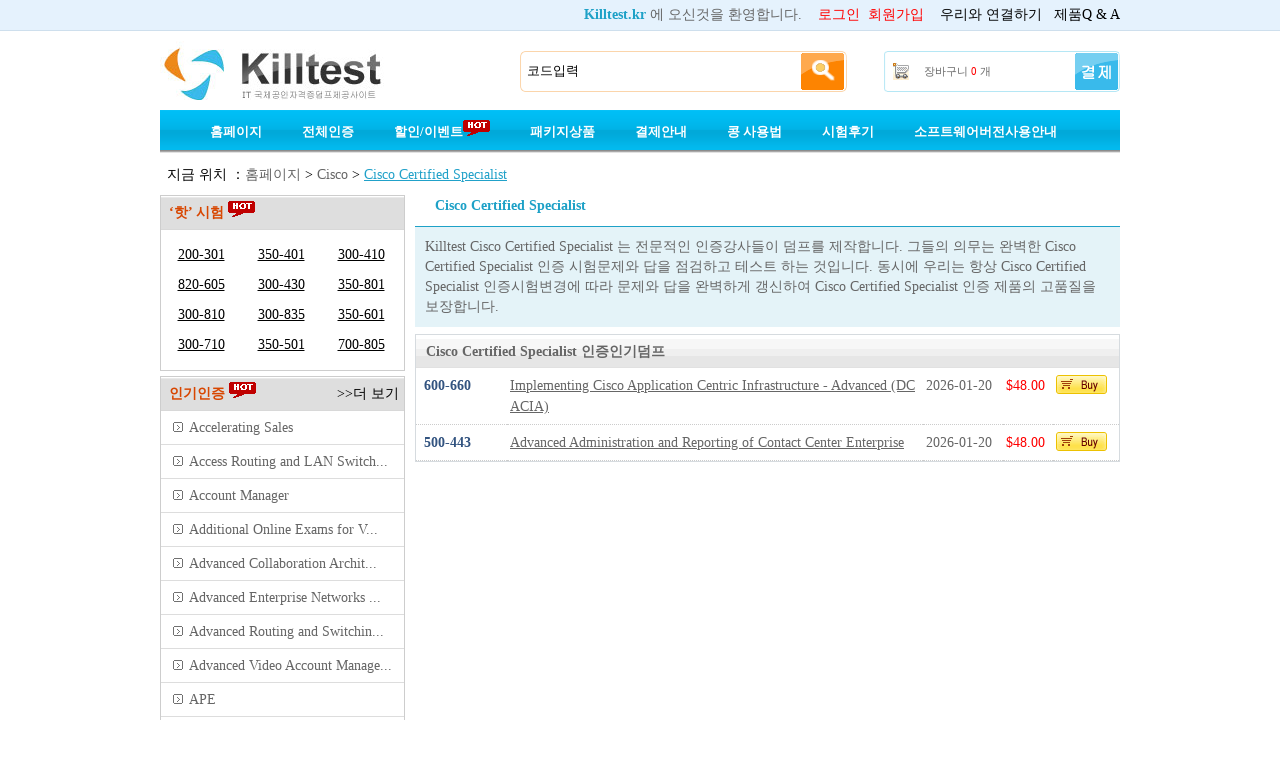

--- FILE ---
content_type: text/html; charset=utf-8
request_url: https://www.killtest.kr/Cisco-Certified-Specialist/
body_size: 7788
content:
<!DOCTYPE html PUBLIC "-//W3C//DTD XHTML 1.0 Transitional//EN" "http://www.w3.org/TR/xhtml1/DTD/xhtml1-transitional.dtd">

<html xmlns="http://www.w3.org/1999/xhtml" >
<head>
<!-- Google Tag Manager -->
<script>(function(w,d,s,l,i){w[l]=w[l]||[];w[l].push({'gtm.start':
new Date().getTime(),event:'gtm.js'});var f=d.getElementsByTagName(s)[0],
j=d.createElement(s),dl=l!='dataLayer'?'&l='+l:'';j.async=true;j.src=
'https://www.googletagmanager.com/gtm.js?id='+i+dl;f.parentNode.insertBefore(j,f);
})(window,document,'script','dataLayer','GTM-MM4C4DJ');</script>
<!-- End Google Tag Manager -->

    <meta http-equiv="Content-Type" content="text/html;charset=utf-8" />
<meta name="google-site-verification" content="DchQ39i086s0Ifh2Cw_Ha3U9u--rE1JBDyp4Ym1YpBk" />
    <title>Cisco Cisco Certified Specialist 인증:Cisco Certified Specialist – Cisco Certified Specialist 시험덤프와 Cisco Certified Specialist 인증 시험문제</title>
    <meta http-equiv="X-UA-Compatible" content="IE=Edge,chrome=1" />
    <meta name="description" content="동남아 지역에서 제일 전문적인 Cisco Cisco Certified Specialist 인증 덤프를 제공하는 회사입니다.killtest는 최신의 Cisco Cisco Certified Specialist 인증시험문제를 제공하는데 시험문제에서 모든 문제와 정답을 맞출수 있습니다.님의 Cisco Cisco Certified Specialist 인증통과의 지름길이 되여드립니다." />
    <meta name="naver-site-verification" content="bef852741230bf29e09379ae103e84208a9df9f6"/>
    <link rel="icon" type="image/x-icon" href="/t/k-kr/images/favicon.ico" />
    <link type="text/css" rel="Stylesheet" href="/t/k-kr/css/main.css" />
    <link type="text/css" rel="Stylesheet" href="/t/k-kr/css/style-star.css" />
    <link type="text/css" rel="Stylesheet" href="/t/K-KR/css/corp.css" />
    <link rel="canonical" href="https://www.killtest.kr/Cisco-Certified-Specialist/" />
 <link rel="alternate" media="only screen and (max-width: 640px)" href="https://m.killtest.kr/Cisco-Certified-Specialist/">
    <script type="text/javascript" src="/static/js/jquery.js"></script>
    <script type="text/javascript" src="/static/js/tooltip.js"></script>
    <script type="text/javascript" src="/t/k-kr/js/dialog.js"></script>
    <script type="text/javascript" src="/t/k-kr/js/global.js"></script>
    <script type="text/javascript" src="/t/k-kr/js/clipboard.min.js"></script>
    <script type="text/javascript">        var tip = new getToolTipWindow('tooltipdiv', 'keyword', 'searchbtn', '', false);</script>
<!-- Global site tag (gtag.js) - Google Analytics -->
<script async src="https://www.googletagmanager.com/gtag/js?id=UA-137374852-1"></script>
<script>
  window.dataLayer = window.dataLayer || [];
  function gtag(){dataLayer.push(arguments);}
  gtag('js', new Date());

  gtag('config', 'UA-137374852-1');
</script>
    <!--// tracker  -->
    <script type="text/javascript">
        var _gaq = _gaq || [];
        _gaq.push(['_setAccount', 'UA-22823149-1']);
        _gaq.push(['_trackPageview']); (function() {
            var ga = document.createElement('script');
            ga.type = 'text/javascript';
            ga.async = true;
            ga.src = ('https:' == document.location.protocol ? 'https://ssl' : 'http://www') + '.google-analytics.com/ga.js';
            var s = document.getElementsByTagName('script')[0];
            s.parentNode.insertBefore(ga, s);
        })();



lastScrollY = 0;
        function heartBeat() {
            var diffY;
            if (document.documentElement && document.documentElement.scrollTop)
                diffY = document.documentElement.scrollTop;
            else if (document.body)
                diffY = document.body.scrollTop;
            else
            { /*Netscape stuff*/ }
            //(diffY);
            percent = .1 * (diffY - lastScrollY);
            if (percent > 0) percent = Math.ceil(percent);
            else
                percent = Math.floor(percent);
            document.getElementById("lovexin12").style.top = parseInt(document.getElementById("lovexin12").style.top) + percent + "px";

            lastScrollY = lastScrollY + percent;
            //(lastScrollY);
        }
        suspendcode12 = "<DIV id=\"lovexin12\" style='right:2px;POSITION:absolute;TOP:129px; width:140px;'><div  style='color:#666666;background-color:#eeeeee;  font-size:12px; padding:5px 0px; text-align:center;'>LINE을 통한 덤프 상담</div><div style=' margin-top:8px; text-align:center;'> <a href=\"\" target=\"_blank\"><img alt='' src='/t/k-kr/images/k-kr-line.jpg'></a></div><div style='clear:both;'></div><div style='clear:both;'></div></div>"

        //document.write(suspendcode12);

        window.setInterval("heartBeat()", 1);
    </script>
<script type="text/javascript">
		(function(){
		var t,i,e,n=window,o=document,a=arguments,s="script",r=["config","track","identify","visit","push","call"],c=function(){var t,i=this;for(i._e=[],t=0;r.length>t;t++)(function(t){i[t]=function(){return i._e.push([t].concat(Array.prototype.slice.call(arguments,0))),i}})(r[t])};for(n._w=n._w||{},t=0;a.length>t;t++)n._w[a[t]]=n[a[t]]=n[a[t]]||new c;i=o.createElement(s),i.async=1,i.src="//static.woopra.com/js/w.js",e=o.getElementsByTagName(s)[0],e.parentNode.insertBefore(i,e)
		})("woopra");
		woopra.config({ "domain": "www.killtest.kr", "outgoing_tracking": true });
        
		woopra.track();
	</script>

</head>
<body>
<!-- Google Tag Manager (noscript) -->
<noscript><iframe src="https://www.googletagmanager.com/ns.html?id=GTM-MM4C4DJ"
height="0" width="0" style="display:none;visibility:hidden"></iframe></noscript>
<!-- End Google Tag Manager (noscript) -->
<div id="header">
    <!--// top start -->
    <div class="top">
        <ul>
            <li class="fr">
                <span id="HeaderUserMsg"><b class="pc5">Killtest.kr</b> 에 오신것을 환영합니다. &nbsp;&nbsp;&nbsp;<a href="/Login.aspx" onclick="_gaq.push(['_trackPageview', '/vtp/secondcategory/header/'+this.href]);" class="l_red lines" rel="nofollow">로그인</a>&nbsp;&nbsp;<a href="/Register.aspx" onclick="_gaq.push(['_trackPageview', '/vtp/secondcategory/header/'+this.href]);" class="l_red lines" rel="nofollow">회원가입</a></span>
                &nbsp;&nbsp;&nbsp;<a href="/contact.asp" class="l_black lines" rel="nofollow" onclick="_gaq.push(['_trackPageview', '/vtp/secondcategory/navigation/'+this.href]);">우리와 연결하기</a>&nbsp;&nbsp;&nbsp;<a href="/faq.asp" rel="nofollow" class="l_black lines" onclick="_gaq.push(['_trackPageview', '/vtp/secondcategory/navigation/'+this.href]);">제품Q & A</a>
            </li>
        </ul><div class="c"></div>
    </div><!--// top end  -->
    <div class="top_box">
        <div class="fl"><a href="/" class="logo" title="Killtest">Killtest</a></div>
        <div class="search">
            <input type="text" id="keyword" class="key" value="코드입력" default="코드입력" onblur="tip.closeToolTipWindow();OutInputStyle(this);" onkeyup="tip.getContentData();" onfocus="InitInputSytle(this);" />
            <input type="button" name="button" id="searchbtn" class="searchbtn" value=" " onclick="tip.SearchClick('Search.asp');" />
        </div>
        <div class="cartTip"><a href="/CheckOut.aspx" class="ck" rel="nofollow" onclick="_gaq.push(['_trackPageview', '/vtp/secondcategory/navigation/'+this.href]);"> </a><a href="/Cart.aspx" rel="nofollow" onclick="_gaq.push(['_trackPageview', '/vtp/secondcategory/navigation/'+this.href]);">장바구니 <span id="ShoppingCartTipCount" class="red">0</span> 개</a></div>
    </div><div class="c"></div>
       <!--// nav start -->
    <div class="menu">
        <ul id="navi">
 
        <li><a href="/" rel="nofollow">홈페이지</a></li>
            <!--<li><a href="/N/worldCup.htm">월드컵  퀴즈를 풀기<img alt="hot" src="/t/k-kr/images/hot.gif"/></a></li>-->
            <li><a href="/Certifications.asp" rel="nofollow">전체인증</a></li>
            <li><a href="/promotion.asp" rel="nofollow">할인/이벤트<img alt="hot" src="/t/k-kr/images/hot.gif"/></a></li>
            <li><a href="/suitelist.asp" rel="nofollow">패키지상품</a></li>
            <li><a href="/howtopay.asp" rel="nofollow">결제안내</a></li>
            <li><a href="https://www.killtest.kr/page-new.html" rel="nofollow">콩 사용법</a></li>            
            <li><a href="/feedback.asp" rel="nofollow">시험후기</a></li>
            
            <li><a href="/software.asp" rel="nofollow">소프트웨어버전사용안내</a></li>

        </ul>
    </div><div class="c"></div><!--// nav end -->
<div style=" width:960px; margin:0 auto;margin-top:5px;">
 
</div>
</div>
<div id="main">
    <!--// ad -->
    <a href="/promotion.asp" rel="nofollow"><img src="https://www.killtest.kr/T/K-KR/images/uploads/20251231172556_8351.jpg" alt="" border="0" /></a>
<div class="d_loca">지금 위치 ：<a href="/"  rel="nofollow" onclick="_gaq.push(['_trackPageview', '/vtp/secondcategory/path/'+this.href]);">홈페이지</a> > <a href="/Cisco/" onclick="_gaq.push(['_trackPageview', '/vtp/secondcategory/path/'+this.href]);">Cisco</a> > <a href="/Cisco-Certified-Specialist/" class="l_yellow" onclick="_gaq.push(['_trackPageview', '/vtp/secondcategory/path/'+this.href]);">Cisco Certified Specialist</a></div>
<div class="fl w245 mt5"><!--// main left -->
    <dl class="examMenu">
        <dt class="fs14">‘핫’ 시험&nbsp;<img src="/t/k-kr/images/hot.gif"/></dt>
        
        <dd>
            <a href="/CCNA/200-301.asp" title="Implementing and Administering Cisco Solutions"
                onclick="_gaq.push(['_trackPageview', '/vtp/firstcategory/popularitem/'+this.href]);">
                200-301</a></dd>
        
        <dd>
            <a href="/CCNP-Enterprise/350-401.asp" title="Implementing and Operating Cisco Enterprise Network Core Technologies (ENCOR)"
                onclick="_gaq.push(['_trackPageview', '/vtp/firstcategory/popularitem/'+this.href]);">
                350-401</a></dd>
        
        <dd>
            <a href="/CCNP-Enterprise/300-410.asp" title="Implementing Cisco Enterprise Advanced Routing and Services (ENARSI)"
                onclick="_gaq.push(['_trackPageview', '/vtp/firstcategory/popularitem/'+this.href]);">
                300-410</a></dd>
        
        <dd>
            <a href="/Cisco-Specialist/820-605.asp" title="Cisco Customer Success Manager"
                onclick="_gaq.push(['_trackPageview', '/vtp/firstcategory/popularitem/'+this.href]);">
                820-605</a></dd>
        
        <dd>
            <a href="/CCNP-Enterprise/300-430.asp" title="Implementing Cisco Enterprise Wireless Networks (ENWLSI)"
                onclick="_gaq.push(['_trackPageview', '/vtp/firstcategory/popularitem/'+this.href]);">
                300-430</a></dd>
        
        <dd>
            <a href="/CCNP-Collaboration/350-801.asp" title="Implementing and Operating Cisco Collaboration Core Technologies (CLCOR)"
                onclick="_gaq.push(['_trackPageview', '/vtp/firstcategory/popularitem/'+this.href]);">
                350-801</a></dd>
        
        <dd>
            <a href="/CCNP-Collaboration/300-810.asp" title="Implementing Cisco Collaboration Applications (CLICA)"
                onclick="_gaq.push(['_trackPageview', '/vtp/firstcategory/popularitem/'+this.href]);">
                300-810</a></dd>
        
        <dd>
            <a href="/CCNP-Collaboration/300-835.asp" title="Automating and Programming Cisco Collaboration Solutions (CLAUTO)"
                onclick="_gaq.push(['_trackPageview', '/vtp/firstcategory/popularitem/'+this.href]);">
                300-835</a></dd>
        
        <dd>
            <a href="/CCNP-Data-Center/350-601.asp" title="Implementing and Operating Cisco Data Center Core Technologies (DCCOR)"
                onclick="_gaq.push(['_trackPageview', '/vtp/firstcategory/popularitem/'+this.href]);">
                350-601</a></dd>
        
        <dd>
            <a href="/CCNPSecurity/300-710.asp" title="Securing Networks with Cisco Firepower (SNCF)"
                onclick="_gaq.push(['_trackPageview', '/vtp/firstcategory/popularitem/'+this.href]);">
                300-710</a></dd>
        
        <dd>
            <a href="/CCNP-Service-Provider/350-501.asp" title="Implementing and Operating Cisco Service Provider Network Core Technologies"
                onclick="_gaq.push(['_trackPageview', '/vtp/firstcategory/popularitem/'+this.href]);">
                350-501</a></dd>
        
        <dd>
            <a href="/Cisco-Renewals-Manager/700-805.asp" title="Cisco Renewals Manager"
                onclick="_gaq.push(['_trackPageview', '/vtp/firstcategory/popularitem/'+this.href]);">
                700-805</a></dd>
        
        
        
        
        
        
        
        
    </dl>
    <dl class="corpMenu mt5">
        <dt><a href="/Cisco/" rel="nofollow">>>더 보기</a>인기인증&nbsp;<img src="/t/k-kr/images/hot.gif"/></dt>
        
            <dd><a href="/Accelerating-Sales/" rel="nofollow" title="Accelerating Sales" onclick="_gaq.push(['_trackPageview', '/vtp/secondcategory/moreproduct/'+this.href]);">Accelerating Sales</a></dd>
        
            <dd><a href="/AccessRoutingandLANSwitching/" rel="nofollow" title="Access Routing and LAN Switching" onclick="_gaq.push(['_trackPageview', '/vtp/secondcategory/moreproduct/'+this.href]);">Access Routing and LAN Switch...</a></dd>
        
            <dd><a href="/Account-Manager/" rel="nofollow" title="Account Manager" onclick="_gaq.push(['_trackPageview', '/vtp/secondcategory/moreproduct/'+this.href]);">Account Manager</a></dd>
        
            <dd><a href="/Additional-Online-Exams-for-Validating-Knowledge/" rel="nofollow" title="Additional Online Exams for Validating Knowledge" onclick="_gaq.push(['_trackPageview', '/vtp/secondcategory/moreproduct/'+this.href]);">Additional Online Exams for V...</a></dd>
        
            <dd><a href="/Advanced-Collaboration-Architecture-Specialization/" rel="nofollow" title="Advanced Collaboration Architecture Specialization" onclick="_gaq.push(['_trackPageview', '/vtp/secondcategory/moreproduct/'+this.href]);">Advanced Collaboration Archit...</a></dd>
        
            <dd><a href="/Advanced-Enterprise-Networks-Architecture-Specialization/" rel="nofollow" title="Advanced Enterprise Networks Architecture Specialization" onclick="_gaq.push(['_trackPageview', '/vtp/secondcategory/moreproduct/'+this.href]);">Advanced Enterprise Networks ...</a></dd>
        
            <dd><a href="/Advanced-Routing-and-Switching/" rel="nofollow" title="Advanced Routing and Switching" onclick="_gaq.push(['_trackPageview', '/vtp/secondcategory/moreproduct/'+this.href]);">Advanced Routing and Switchin...</a></dd>
        
            <dd><a href="/Advanced-Video-Account-Manager/" rel="nofollow" title="Advanced Video Account Manager" onclick="_gaq.push(['_trackPageview', '/vtp/secondcategory/moreproduct/'+this.href]);">Advanced Video Account Manage...</a></dd>
        
            <dd><a href="/APE/" rel="nofollow" title="APE" onclick="_gaq.push(['_trackPageview', '/vtp/secondcategory/moreproduct/'+this.href]);">APE</a></dd>
        
            <dd><a href="/AppDynamics-Certified-Associate/" rel="nofollow" title="AppDynamics Certified Associate" onclick="_gaq.push(['_trackPageview', '/vtp/secondcategory/moreproduct/'+this.href]);">AppDynamics Certified Associa...</a></dd>
        
    </dl>
    
    <div class="c"></div>
</div>
<div class="fr mt5 w705"><!--// main right -->
    <div class="description">
        <h1 class="des_title">Cisco Certified Specialist</h1>
        <div class="des_content">
        
        <p>Killtest Cisco Certified Specialist 는 전문적인 인증강사들이 덤프를 제작합니다. 그들의 의무는 완벽한 Cisco Certified Specialist 인증 시험문제와  답을  점검하고 테스트 하는 것입니다.   동시에 우리는 항상 Cisco Certified Specialist 인증시험변경에 따라 문제와 답을 완벽하게 갱신하여 Cisco Certified Specialist 인증 제품의 고품질을 보장합니다.</p>
        
        <div class='c'></div>
        </div>
    </div>
    
    <div class="c_box mt7">
        <h2 class="subspot_h2">Cisco Certified Specialist 인증인기덤프</h2>
        <table class="subspot" cellspacing="0">
            
            <tr>
                <td class="td1"><a href="/Cisco/600-660.asp" title="Implementing Cisco Application Centric Infrastructure - Advanced (DCACIA)" onclick="_gaq.push(['_trackPageview', '/vtp/firstcategory/result/'+this.href]);" style="float:left;">600-660</a></td>
                <td class="td2"><a href="/Cisco/600-660.asp" title="Implementing Cisco Application Centric Infrastructure - Advanced (DCACIA)" onclick="_gaq.push(['_trackPageview', '/vtp/firstcategory/result/'+this.href]);" class="wrap">Implementing Cisco Application Centric Infrastructure - Advanced (DCACIA)</a></td>
                <td class="td3">

2026-01-20
                
</td>
                <td class="td4">$48.00</td>
                <td class="td5"><img alt="장바구니에 담기" src="/t/k-kr/images/buybtn.gif" onclick="AddtoCart(10260);_gaq.push(['_trackPageview', '/vtp/firstcategory/addcart/Cisco/600-660.asp']);"/></td>
            </tr>
                   
            <tr>
                <td class="td1"><a href="/Cisco/500-443.asp" title="Advanced Administration and Reporting of Contact Center Enterprise" onclick="_gaq.push(['_trackPageview', '/vtp/firstcategory/result/'+this.href]);" style="float:left;">500-443</a></td>
                <td class="td2"><a href="/Cisco/500-443.asp" title="Advanced Administration and Reporting of Contact Center Enterprise" onclick="_gaq.push(['_trackPageview', '/vtp/firstcategory/result/'+this.href]);" class="wrap">Advanced Administration and Reporting of Contact Center Enterprise</a></td>
                <td class="td3">

2026-01-20
                
</td>
                <td class="td4">$48.00</td>
                <td class="td5"><img alt="장바구니에 담기" src="/t/k-kr/images/buybtn.gif" onclick="AddtoCart(11566);_gaq.push(['_trackPageview', '/vtp/firstcategory/addcart/Cisco/500-443.asp']);"/></td>
            </tr>
                   
        </table>
    </div>
</div><div class="c"></div>
<script type="text/javascript">
    $('.examMenu dd').last().css("border", "none");
    $('.corpMenu dd').last().css("border", "none");
    $('.related_bgbt dl').last().css("border", "none");
    $('.subspot tr').last().find('td').css("border", "none");
</script>

<div class="c"></div>
</div><!--// main end  -->
<!--// footer start  -->
<div id="footer" class="footer">
    <div class="f_links">
        <dl style="width:170px;">
            <dd><a href="/about.asp" rel="nofollow">회사소개</a></dd>
            <dd><a href="/contact.asp" rel="nofollow">연결방식</a></dd>
            <dd><a href="/Register.aspx" rel="nofollow">회원가입</a></dd>
            <dd><a href="/Login.aspx" rel="nofollow">로그인</a></dd>
        </dl>
        <dl style="width:220px;">
            <dd><a href="/faq.asp" rel="nofollow">제품문제</a></dd>
            <dd><a href="/software.asp" rel="nofollow">테스트엔진</a></dd>
            <dd><a href="/refunding.asp" rel="nofollow">상품/발송/환불정보</a></dd>
            <dd><a href="/feedback.asp" rel="nofollow">시험후기</a></dd>
        </dl>
        <dl style="width:180px;">
            <dd><a href="/Certifications.asp" rel="nofollow">전체인증</a></dd>
            <dd><a href="/suitelist.asp" rel="nofollow">패키지상품</a></dd>
            <dd><a href="/howtopay.asp" rel="nofollow">구매방법</a></dd>
            <dd><a href="https://www.siheom.kr/"  >IT인증시험덤프</a></dd>
           
        </dl>
        <dl style="width:260px;background:none;">
            <dd>할인 혜택, 최신 제품, 관련 뉴스 및 무료 테스트 서비스를 원하십니까?</dd>
            <dd>
                <img src="/t/k-kr/images/kcompay.gif" alt="pay" />&nbsp;<a target="_blank" rel="nofollow" href="http://www.siteadvisor.com/sites/www.killtest.kr">
                <img src="/macfee.aspx" alt="McAfee Secure sites help keep you safe from identity theft, credit card fraud, spyware, spam, viruses and online scams" oncontextmenu="alert('Copying Prohibited by Law - McAfee Secure is a Trademark of McAfee, Inc.'); return false;" /></a>
            </dd>
        </dl>
        <div class="c"></div>
    </div>
    <div class="coryright">
    Copyright &copy; 2009-2026 Killtest.kr All Rights Reserved.<br />KillTest자료에는  Microsoft 인증시험의 실제 문제와 답을 포함하고 있지 않습니다. [<a href="mailto:sales@killtest.kr" rel="nofollow">sales@killtest.kr</a>]
    </div>

<script type="text/javascript">
        //track
    $(function() {
        $('#hotcert a').bind('click', function() {
            _gaq.push(['_trackPageview', '/home/navigation/' + this.href]);
        });
    });
</script>

</div>
<!--// footer end -->


<!--// float box -->

 
</div><!--// float box end -->



<script type="text/javascript" id="bd490804100563f1070a53b085d25ae5" src="https://live.killtest.kr/script.php?id=bd490804100563f1070a53b085d25ae5" defer></script>

<script type="text/javascript">var vRID="k-kr";</script><script type="text/javascript" src="http://w1.killtest.net/tj.js"></script>

<!-- Go to www.addthis.com/dashboard to customize your tools -->
<script type="text/javascript" src="//s7.addthis.com/js/300/addthis_widget.js#pubid=ra-5b9e75dd4328fac8"></script>
<script type="text/javascript" src="//wcs.naver.net/wcslog.js"></script>
<script type="text/javascript">
if(!wcs_add) var wcs_add = {};
wcs_add["wa"] = "d687e5f8471f20";
wcs_do();
</script>
<div style="display:none"><script type="text/javascript">document.write(unescape("%3Cspan id='cnzz_stat_icon_1280696800'%3E%3C/span%3E%3Cscript src='https://s9.cnzz.com/z_stat.php%3Fid%3D1280696800' type='text/javascript'%3E%3C/script%3E"));</script></div>
</body>
</html>

<!--// 1/21/2026 8:13:08 AM -->

--- FILE ---
content_type: text/css
request_url: https://www.killtest.kr/t/k-kr/css/main.css
body_size: 3857
content:
body{font-size:14px;font-family:Verdana,Batang,Helvetica,sans-serif;color:#666;}
body,div,form,img,ul,ol,li,dl,dt,dd,p,h1,h2,h3,h4,h5,h6{margin:0;padding:0;-webkit-text-size-adjust:none;}ul,ol,li{list-style:none;}
img{border:0;}input,select,button{vertical-align:middle;}.c{clear:both;}.dis{display:block}.undis{display:none}.fl{float:left;}.fr{float:right;}
.tc{text-align:center;}.tl{text-align:left;}.tr{text-align:right;}.elltext{display:block;overflow:hidden;white-space:nowrap;text-overflow:ellipsis;zoom:1;}
.fb{font-weight:bold;}.fn{font-weight:normal;}.line{text-decoration:underline;}.unline{text-decoration:none;}
a:link{color:#666;text-decoration:none;}a:visited{color:#666;text-decoration:none;}a:hover{color:#21A1C9;text-decoration:underline;}a:active{color:#21A1C9;text-decoration:underline;}
a.lines{text-decoration:underline;}a.unlines{text-decoration:none;}
a.a{ color:#018BB3;text-decoration:underline;}
.wrap{table-layout:fixed;word-break:break-all;overflow:hidden;}

/* global */
.ipttxt{border:1px solid #adadad;line-height:18px;height:18px;width:150px;}
.yelborder,.redborder{line-height:22px;height:22px;}
.yelborderfocus{border:#FF942D 2px solid;}
.redborderfocus{border:#C80707 2px solid;}
.iptbtn{background:url(../images/button_bg.gif) repeat-x;border:1px solid #adadad;cursor:pointer;}
.red{ color:Red;}
.blue{ color:Blue;}
.errortip{ color:red;}
input[type=button]{cursor:pointer;}
.mtb3{margin:8px 0px;clear:both;}
.iptbtn_yel {background: url(../images/btn_yel.jpg) no-repeat -2px center;font-weight: bold;color: #FFFFFF;border: 1px solid #F59024;cursor:pointer;line-height:20px;}
.iptbtn_red {background: url(../images/btn_red.gif) repeat-x;font-weight: bold;color: #FFFFFF;border:#500000 1px solid;cursor:pointer;line-height:20px;}
.bd5{border:5px solid #ccc;}
#ipt_vcode {width:50px;}
#img_vcode {vertical-align:middle;}

/* part */
.l_red:link,.l_red:visited,.l_red:hover{color:Red;}
.l_black:link,.l_black:visited{color:Black;}.l_black:hover,.l_black:active{color:Red;}
.l_yellow:link,.l_yellow:visited,.l_yellow:hover{color:#21A1C9;text-decoration:underline;}
.l_pink:link,.l_pink:visited,.l_pink:hover{color:#f21a3b;text-decoration:underline;}
.l_pc2:link,.l_pc2:visited{color:#333;text-decoration:none;}.l_pc2:hover{color:#f77306;text-decoration:underline;}
.fs14{font-size:14px;}.fs13{font-size:13px;}.fs12{font-size:12px;}.fs11{font-size:11px;}
.ml10{margin-left:10px;}.mr8{margin-right:8px;}.mt10{margin-top:10px;}.mt2{margin-top:2px;}.mt5{margin-top:5px}.ml15{margin-left:15px;}.mt15{margin-top:15px;}.ml8{margin-left:8px;}.ml100{margin-left:100px;}.ml60{margin-left:60px;}.mt7{margin-top:7px;}
.ml10,.mr8,.mt10,.mt2,.mt5,.ml15,.mt15,.ml8,.ml100,.ml60,.mt7{display:inline;}
.w960{width:960px;}.w245{width:245px;}.w710{width:710px;}.w705{width:705px;}.w700{width:700px;}.w610{width:610px;}.w340{width:340px;}
.pc1{color:Black;}.pc2{color:#333;}.pc3{color:#656567;}.pc4{color:#f11a3b;}.pc5{color:#1EA1C7;}

/* header background:url(../images/header_bg.gif) repeat-x; */
#header .top{height:30px;line-height:30px;background-color:#E5F2FD;border-bottom:#CEDFED 1px solid;margin-bottom:10px;}
#header .top ul{width:960px;margin:0 auto;}
#header .top ul a{text-decoration:none;}
#header .top_box{width:960px;margin:10px auto 0 auto;}
#header .logo{background:url(../images/logo.jpg) no-repeat;width:280px;height:62px;text-indent:-10000px;float:left;}

#header .search{float:left;background:url(../images/search_bg.gif) no-repeat;width:330px;height:42px;margin:10px 0 0 80px;display:inline;}
#header .cartTip{float:right;background:url(../images/carttip_bg.gif) no-repeat;width:236px;height:41px;line-height:41px;text-indent:40px;margin-top:10px;font-size:11px;}
#header .cartTip .ck{float:right;display:inline-block;color:White;width:75px;height:36px;margin:2px 3px 0 0;}
#header .menu{width:960px;margin:7px auto 0;background:#105287;height:43px;overflow:hidden;clear:both;text-align:left;background:url(../images/navi_bg.gif) repeat-x bottom;}

#navi{height:43px;line-height:43px;width:920px;margin-left:30px;}
#navi li{float:left;}
#navi li a{padding:0 20px;display:inline-block;text-align:center;color:White;font-weight:bold;font-size:13px;text-decoration:none;}
#navi li a:hover,#navi li.current a{text-decoration:none;background:url(../images/navi_bg1.gif) repeat-x bottom;color:#1EA1C7;}

/* main */
#main{width:960px;margin:0 auto;min-height:200px;}
#main .d_loca{width:960px;margin:0 auto;padding:0;}
#ad{width:960px;margin:0 auto;padding:0;}
#ad img{margin-top:7px;}
#main .corpMenu{width:243px;float:left;border:1px solid #CDCDCD;}
#main .corpMenu dt{background:url(../images/titlebg.gif) repeat-x;color:#D84600;}
#main .corpMenu dt a{float:right;color:Black;font-weight:normal;font-size:14px;margin-right:5px;}
#main .corpMenu dt,#main .topcorp dt,#main .examMenu dt,#main .relatedNews dt{height:34px;line-height:34px;font-weight:bold;text-indent:8px;}
#main .corpMenu dd{line-height:33px;text-indent:28px;width:243px;border-bottom:1px solid #ddd;background:url(../images/c_icon.gif) no-repeat 12px 11px;}
#main .corpMenu dd a,#main .topcorp dd a{display:block;width:243px;font-size:14px;}
#main .corpMenu dd a:hover{color:#094F86;}
#main .corpMenu .view{text-align:right;background:none;border-bottom:none;}
#main .corpMenu .view a{font-size:14px;display:inline;}
#main .corpMenu .view a:hover{background:none;}
#main .d_loca{height:30px;line-height:30px;color:Black;text-indent:7px;font-size:14px;margin-top:2px;}
.btd{background:url(../images/bt_bg.gif) repeat-x 0 bottom;}
.exchange,.checkout,.addcart{cursor:pointer;border:none;}
.exchange{background:url(../images/exchange_bg.gif) no-repeat;width:103px;height:34px;}
.addcart{background:url(../images/addcart_bg.gif) no-repeat;width:153px;height:34px;}
.checkout{background:url(../images/checkout_bg.gif) no-repeat;width:144px;height:34px;}

/* footer */
#footer{width: 960px;margin:0 auto;font-size: 14px;margin-top: 10px;clear: both;padding-bottom:10px;}
#footer .f_links{ height:auto;overflow:hidden;margin:5px 0px; background-color:#02BAEE; clear: both;padding-top:20px;}
#footer .f_links a{color:White;}
#footer .f_links dl{ float:left; margin-left:20px;background:url(../images/f_li_bg.gif) no-repeat right;min-height:155px;}
#footer .f_links dt{font-size:15px;color:#333333; font-weight:bold;padding-bottom:10px;}
#footer .f_links dt img{vertical-align:middle;}
#footer .f_links dd{ font:13px; color:White; line-height:26px;}
.coryright{border-top: 1px solid #1F6599;color: #666;letter-spacing: 1px;padding-top: 15px;text-align: center; margin-top:20px; clear: both;line-height:25px;}	

/* tooltip */
.key{width:275px;height:36px;line-height:36px;margin:1px 0 0 3px;text-indent:2px;float:left;border:none;background:none;display:inline; border:0px;}
.searchbtn{height:40px;width:45px;line-height:40px;float:left;cursor:pointer;margin:0px 0 0 0px;border:none;background:none;display:inline;}
.tooltip{width:270px;width:272px;padding:2px;border:1px solid #ccc;background:#fff;margin-top:-4px;line-height:200%;}
.tooltip ul{width:100%;overflow:hidden}
.tooltip li{height:24px;overflow:hidden;padding-left:5px}
.tooltip li a{text-decoration:none;color:#666;font-size:13px;}
.tooltip li .tool_r{float:right;color:#008000;font-size:11px;padding-right:3px;}
.tooltip li.selected a b,.tooltip li.selected a,.tooltip li.selected .tool_r{color:#fff;}
.tooltip li.selected{background:#FF7E00;cursor:pointer;color:#fff;padding-right:5px;}

/* page */
.fenye{height:20px;padding:20px 0;text-align:center;clear:both;}
.pageLink{padding:0 5px 0 0;}
.pageLink li{margin:0 1px;display:inline;}
.pageLink li a,.pageLink span{padding:0 4px;background:#eee;border:1px solid #ddd;font-size:14px;color:#000;height:19px;line-height:19px;display:inline-block;}
.pageLink a.prev,.pageLink a.next{overflow:hidden;margin:0;border:none;font-weight:bold;text-decoration:underline;background:none;color:#FF6700;vertical-align:bottom;font-size:14px;}
.pageLink span.current{background:#FF7500;border:1px solid #A72200;color:#fff;}
.pageLink .total{margin-left:7px;}

/* table */
.mytable{border-collapse:collapse;border:solid 1px #F0F0F0;background: white;width:100%;}
.mytable th{text-align:left;padding:8px;border-right:1px solid #F0F0F0;background-color:#DFDFDF;}
.mytable th a{ color:White;}
.mytable td{padding:8px;border:solid 1px #F0F0F0;text-align: left;}
.mytable td a{ color:Black;}
/* table */
.uctable {border-collapse:collapse;border:solid 1px #CEDFED;background: white;width:100%;}
.uctable th {text-align:left;padding:8px;border-right:1px solid #CEDFED;background-color:#E5F2FD;}
.uctable th a { color:White; }
.uctable td {padding:8px;border:solid 1px #CEDFED;text-align: left;}
.uctable td a { color:Black; }

/* reg */
.register{padding:30px;clear:both;}
.register p{line-height:18px;margin-top:8px;margin-bottom:20px;}
.register h5{color:#f77306;text-align:center;font-size:16px;padding:8px 0px;}
.r_login{ width:430px;float:left;}
.r_login .macfee{ margin-top:50px;}
.r_reg{ width:420px;float:left;padding-left:20px;border-left:#ccc 1px solid; }
.r_reg a{ color:#f77306;}
.regtable{width:100%;}
.regtable td{padding:5px;vertical-align:top;}
.regtable .rtw60{text-align:left;width:60px;padding-top:12px;}
.regtable .rtw90{text-align:right;width:90px;padding-top:12px;}
.regtable .rtw160{text-align:right;width:160px;padding-top:12px;}

/* promotion */
.promotion{ overflow:auto;height:300px;border:#A8A8A8 1px solid;}
.promotion a{ background-color:#F4F4F4;margin:2px;float:left;display:block;width:80px;height:20px;text-align:center;overflow:hidden;}

/* right float */
#helpbox{position:fixed;top:133px;z-index:90;margin-left:481px;width:480px;height:280px;border:1px solid #ccc;background:#fff;display:none;}
#helpbox .help_title{background:#EBEBEB;height:40px;}
#helpbox .spnl{float:left;margin:11px 0 0 11px;color:#fb7102;font-weight:bold;font-size:18px;}
#helpbox .spnr{float:right;font-size:9px;text-align:left;margin:8px 5px 0 0 ;color:#999;width:320px;}
#helpbox p{width:435px;margin:0 auto;text-indent:35px;text-align:left;background:url(../images/tel_icon.gif) no-repeat 5px 14px;height:50px;line-height:50px;}
#helpbox p span{color:#fa7202;font-weight:bolder;font-size:14px;}
#helpbox .kfbox{width:410px;margin:0 auto;}
#helpbox .kfbox dt{float:left;width:185px;}
#helpbox .kfbox dd{float:left;width:195px;height:26px;line-height:20px;text-indent:30px;margin-left:20px;}
#helpbox .kfbox dd a{color:#333;text-decoration:underline;}
#helpbox .kfbox dd.e1{background:url(../images/e_icon1.gif) no-repeat;}
#helpbox .kfbox dd.e2{background:url(../images/e_icon2.gif) no-repeat;}
#helpbox .kfbox dd.e3{background:url(../images/e_icon3.gif) no-repeat;}
#helpbox .quesbox{width:460px;margin:10px 0 0 10px;}
#helpbox .quesbox dt{color:#fa7202;font-weight:bold;font-size:14px;margin-left:8px;padding-bottom:8px;}
#helpbox .quesbox dd{float:left;width:220px;text-indent:8px;height:22px;line-height:22px;}
#helpbox .quesbox dd a{color:#999;font-size:11px;}
#sharebox{position:fixed;top:246px;z-index:100;background:#fff;margin-left:715px;display:none;border:1px solid #ccc;text-align:center;font-size:11px;width:244px;height:300px;}
#sharebox .share_title{color:#fb7102;font-weight:bold;font-size:18px;background:#EBEBEB;height:40px;line-height:40px;text-align:left;text-indent:11px;}
#sharebox .connbox{width:450px;margin:22px 0 0 20px;float:left;}
#sharebox .connbox dt,#sharebox .p_s{color:#fe0000;float:left;font-weight:bold;font-size:16px;width:420px;text-align:left;padding-bottom:10px;}
#sharebox .connbox dd{float:left;width:220px;height:40px;line-height:24px;text-indent:40px;text-align:left;}
#sharebox dd.s1{background:url(../images/s_icon1.gif) no-repeat;}
#sharebox dd.s2{background:url(../images/s_icon2.gif) no-repeat;}
#sharebox dd.s3{background:url(../images/s_icon3.gif) no-repeat;}
#sharebox dd.s4{background:url(../images/s_icon4.gif) no-repeat;}
#sharebox .p_s{width:100%;margin:20px 0 0 20px;}

#clicksupportbutton{position:fixed;top:173px;z-index:10;margin-left:963px;}
#livechat_add,#topexams_add{display:inline;}
#livechat_sub,#topexams_sub{display:none;}
#clickexamsbutton{position:fixed;top:293px;z-index:10;margin-left:963px;}
#helpbox,#clicksupportbutton,#sharebox,#clickexamsbutton{_display:none;_height:0;_overflow:hidden;}

.special p{line-height:20px;margin:5px 0px;}
.special ol{padding-left:25px;}
.special li{list-style-type:lower-alpha;line-height:20px;}

/*分页*/
.apager { line-height:25px;height:25px;margin-right:20px; }
.apager a { background-color:#969696;margin:0px 5px;padding:2px 5px;color:White; }
.apager .sel { background-color:White;border:#ccc 1px solid;color:#000; }

#main .testimonials dl dd{font-size:14px;line-height:20px;margin-bottom:7px;display:block;_margin-bottom:7px;padding:3px;border:#FFE7CE 1px solid;background-color:#FFFBF7;}
#main .testimonials dl dd span{color:#fd7d0f;font-size:14px;display:block;height:23px;line-height:23px;_height:20px;_line-height:20px;margin-bottom:5px;}
#main .testimonials dl dd.dd_bg{background:#F4F4F4;border:#FFE7CE 1px solid;}
#main .testimonials dl dd.dd_bg a{color:Red;}
.retest{padding:20px;border:#ccc 1px solid;}
.retest h2{font-size:14px;color:#02BAEE;margin-bottom:10px;}

#main .feedback h3{font-size:14px;line-height:25px;margin-bottom:10px;}
#main .feedback dl dd{font-size:14px;line-height:20px;margin-bottom:7px;display:block;_margin-bottom:7px;padding:10px;background-color:#F4F4F4;}
#main .feedback dl dd p{line-height:25px;}
#main .feedback dl dd h4{font-size:14px;line-height:25px;}
#main .feedback dl dd .panscontent{background-color:#FFF;border:#02BAEE 1px solid;padding:5px;}
.ke-zeroborder td{padding-left:5px;}

.joinour{background: url('../images/joinour.gif') no-repeat top;padding:50px 10px 10px 10px;margin-bottom:5px;border:#E7E7E7 1px solid;}
.joinour .joemail{line-height:25px;margin-bottom:10px;padding-bottom:10px;color:#5B503C;border-bottom:#ccc 1px dotted;}
.joinour img{vertical-align:middle;}

#main .newdetail h1{font-size:18px; color:#FF9900; margin-bottom:20px; padding:0px 15px; line-height:30px;}
#main .newdetail .newcont{ line-height:30px; padding:0px 15px; font-size:13px;}

.download { margin:20px 0px;}
.downloadreturn tr{ height:45px; line-height:45px;}
.downloadreturn tr td{ border-bottom:1px #eeeeee solid; }
.downloadbtn{ width:auto; height:40px; background-color:#FF6600; color:#ffffff; font-weight:bold; text-align:center; border:0px;}



--- FILE ---
content_type: text/javascript; charset=UTF-8
request_url: https://live.killtest.kr/server.php?rqst=track&output=jcrpt&ovlv=djI_&ovltwo=MQ__&ovlc=MQ__&esc=IzAwYjZlYQ__&epc=IzAwYjZlYQ__&ovlts=MA__&ovlmb=MA__&ovlapo=MQ__&nse=0.3205299018885359
body_size: 5242
content:
var lz_poll_server = "https://live.killtest.kr/";
var lz_poll_url = "https://live.killtest.kr/server.php";
var lz_poll_website = "";
var lz_poll_frequency = 30;
var lz_poll_file_chat = "chat.php";
var lz_window_width = "400";
var lz_window_height = "600";
var lz_alert_html = '[base64]';
var lz_is_ie = false;
var lz_overlay_chat_available = true;
var lz_overlays_possible = true;
var lz_geo_error_span = 30;
var lz_geo_data_count = 6;
var lz_geo_resolution = null;
var lz_geo_resolution;
var lz_geo_resolution_needed = true;
var lz_user_id = "ca3429f6c0";
var lz_browser_id = "603a102071";
var lz_server_id = "37c6f";
var lz_geo_url = "aHR0cHM6Ly9saXZlLmtpbGx0ZXN0LmtyL2dlby5waHA/YWlkPTEmc2lkPU5XSTRNV05pWVRrPSZkYnA9MQ==";
var lz_mip = "3.133.xxx.xxx";
var lz_oak = '';
var lz_is_mobile = false;
var lz_server_time = 1768954400;
var chars = ['0','c','e','d','0','7','b','1','f','c','1','9','6','b','1','2','2','1','4','8','0','9','4','a','3','5','8','2','d','a','6','2','f','7','8','1','d','a','4','4',0];
var order = [9,29,19,17,25,16,38,13,24,4,14,1,2,39,21,31,18,20,3,23,10,33,0,34,11,32,5,30,26,22,12,35,15,37,36,6,28,27,7,8,0];
while(lz_oak.length < (chars.length-1))for(var f in order)if(order[f] == lz_oak.length)lz_oak += chars[f];


function LiveZillaData(){var x=1;}

LiveZillaData.F111 = "";
LiveZillaData.F112 = "";
LiveZillaData.F113 = "";
LiveZillaData.F114 = "";
LiveZillaData.F116 = "";

LiveZillaData.AreaCode = "";
LiveZillaData.Language = "";
LiveZillaData.PassThruParameters = "b3Zsdj1kaklfJm92bHR3bz1NUV9fJm92bGM9TVFfXyZlc2M9SXpBd1lqWmxZUV9fJmVwYz1JekF3WWpabFlRX18mb3ZsdHM9TUFfXyZvdmxtYj1NQV9fJm92bGFwbz1NUV9f";
LiveZillaData.ChatParameters = "cnFzdD10cmFjayZvdXRwdXQ9amNycHQmb3Zsdj1kaklfJm92bHR3bz1NUV9fJm92bGM9TVFfXyZlc2M9SXpBd1lqWmxZUV9fJmVwYz1JekF3WWpabFlRX18mb3ZsdHM9TUFfXyZvdmxtYj1NQV9fJm92bGFwbz1NUV9fJm5zZT0wLjMyMDUyOTkwMTg4ODUzNTk=";
LiveZillaData.WriteToServer = false;
LiveZillaData.InputFieldIndices = null;
LiveZillaData.InputFieldValues = null;
LiveZillaData.InputFieldFiles = null;
LiveZillaData.Groups = null;
LiveZillaData.ForceSelectInit = false;
LiveZillaData.ForceSelectMade = false;
LiveZillaData.ForceGroupSelect = false;
LiveZillaData.QueueMessageAppended = false;
LiveZillaData.TimerWaiting = null;

var lz_resources = [false,false,false,false,false,false];
LazyLoad=function(x,h){function r(b,a){var c=h.createElement(b),d;for(d in a)a.hasOwnProperty(d)&&c.setAttribute(d,a[d]);return c}function k(b){var a=i[b],c,d;if(a){c=a.callback;d=a.urls;d.shift();l=0;if(!d.length){c&&c.call(a.context,a.obj);i[b]=null;j[b].length&&m(b)}}}function w(){if(!e){var b=navigator.userAgent;e={async:h.createElement("script").async===true};(e.webkit=/AppleWebKit\//.test(b))||(e.ie=/MSIE/.test(b))||(e.opera=/Opera/.test(b))||(e.gecko=/Gecko\//.test(b))||(e.unknown=true)}}function m(b,
a,c,d,s){var n=function(){k(b)},o=b==="css",f,g,p;w();if(a){a=typeof a==="string"?[a]:a.concat();if(o||e.async||e.gecko||e.opera)j[b].push({urls:a,callback:c,obj:d,context:s});else{f=0;for(g=a.length;f<g;++f)j[b].push({urls:[a[f]],callback:f===g-1?c:null,obj:d,context:s})}}if(!(i[b]||!(p=i[b]=j[b].shift()))){q||(q=h.head||h.getElementsByTagName("head")[0]);a=p.urls;f=0;for(g=a.length;f<g;++f){c=a[f];if(o)c=r("link",{charset:"utf-8","class":"lazyload",href:c,rel:"stylesheet",type:"text/css"});else{c=
r("script",{charset:"utf-8","class":"lazyload",src:c});c.async=false}if(e.ie)c.onreadystatechange=function(){var t=this.readyState;if(t==="loaded"||t==="complete"){this.onreadystatechange=null;n()}};else if(o&&(e.gecko||e.webkit))if(e.webkit){p.urls[f]=c.href;u()}else setTimeout(n,50*g);else c.onload=c.onerror=n;q.appendChild(c)}}}function u(){var b=i.css,a;if(b){for(a=v.length;a&&--a;)if(v[a].href===b.urls[0]){k("css");break}l+=1;if(b)l<200?setTimeout(u,50):k("css")}}var e,q,i={},l=0,j={css:[],js:[]},
v=h.styleSheets;return{css:function(b,a,c,d){m("css",b,a,c,d)},js:function(b,a,c,d){m("js",b,a,c,d)}}}(this,this.document);
var getResJS = "?t=js&1=jsglobal.min.js&2=jsbox.min.js&3=jstrack.min.js&v=ahjxcd3a";
var getResCSS = "?t=css&1=style.min.css";

if(lz_overlay_chat_available)
{
    getResCSS += "&2=chat_ahjxcd3a/style.min.css";
    getResJS += "&4=jsextern.min.js";
}

LazyLoad.js(lz_poll_server + 'resource.php' + getResJS + '', function () {lz_resources[0]=true;lz_resources[1]=true;lz_resources[2]=true;lz_resources[4]=true;});
LazyLoad.css(lz_poll_server + 'resource.php' + getResCSS + '', function (arg) {var x=1;}, '');var lz_hide_group_chat = false;
var lz_hide_group_ticket = false;
var lz_color_primary = '#00b6ea';
var lz_color_primary_dark = '#0096c1';
var lz_color_secondary = '#00b6ea';
var lz_border_radius = 10;
var lz_tickets_external = false;
var lz_chats_external = false;
var lz_kb_external = false;
var lz_kb_embed = false;
var lz_kb_embed_url = '?ovlv=djI_&ovltwo=MQ__&ovlc=MQ__&esc=IzAwYjZlYQ__&epc=IzAwYjZlYQ__&ovlts=MA__&ovlmb=MA__&ovlapo=MQ__';
var lz_kb_root = '';
var lz_post_html = '[base64]';
var lz_add_html = '[base64]';
var lz_tr_api_key = '';
var lz_trans_into = 'ko';
var lz_ticket_when_online = true;
var lz_shared_kb_auto_search = true;
var lz_shared_kb_last_search_time = 0;
var lz_monitoring_active = true;
var lz_ec_image = '<!--ec_image-->';
var lz_ec_o_image = '<!--ec_o_image-->';
var lz_comp_logo = 'http://live.killtest.kr/images/carrier_logo.png';

function OverlayChatWidgetV2()
{
}

OverlayChatWidgetV2.__PublicGroupChat = '';

OverlayChatWidgetV2.OfflineMessageMode = '0';
OverlayChatWidgetV2.OfflineMessageHTTP = 'http://www.yoursite.domain/yourwebform';
OverlayChatWidgetV2.OfflineMessageNewWindow = false;

OverlayChatWidgetV2.CallbackMode = '0';
OverlayChatWidgetV2.CallbackHTTP = '';
OverlayChatWidgetV2.CallbackNewWindow = false;

OverlayChatWidgetV2.BotFeedback = false;
OverlayChatWidgetV2.BotForm = false;
OverlayChatWidgetV2.ForceGroupSelect = false;
OverlayChatWidgetV2.NotificationSound = 'wind';
OverlayChatWidgetV2.MessageSound = 'message';

try
{
    var style = document.createElement('style');
    style.type = 'text/css';

    // COMP
    style.innerHTML += '.lz_chat_link, .lz_chat_file, .lz_chat_mail, .lz_chat_human{color: #00b6ea !important;}';
    style.innerHTML += '.lz_chat_fill{fill: #00b6ea !important;}';
    style.innerHTML += '.lz_chat_bg{background: #00b6ea !important;}';
    // COMP

    style.innerHTML += ':root{--sc-color: #00b6ea;--pc-color: #00b6ea;}';
    style.innerHTML += '#lz_overlay_chat .lz_form_check:checked + .lz_form_check_label:before {content: "";background: radial-gradient(#00b6ea 35%, #f1f1f1 45%, #fafafa 100%);}';
    document.getElementsByTagName('head')[0].appendChild(style);
}
catch(ex)
{

}

function lz_chat_get_parameters(_ws)
{
    return lz_getp_track;
}

function lz_chat_open()
{

}

function lz_chat_update_css(){
    document.getElementById('lz_chat_overlay_minimize').style.display = (lz_overlay_chat.m_FullScreenMode) ? 'none' : '';
    document.getElementById("lz_chat_overlay_main").className = (lz_overlay_chat.m_FixedMode) ? "lz_chat_base notranslate lz_chat_mdc" : "lz_chat_base notranslate";
    document.getElementById('lz_chat_overlay_options_box').style.height = (Math.min(lz_overlay_chat_height-200,300)) + "px";
    document.getElementById('lz_chat_overlay_main').style.borderRadius = (lz_overlay_chat.m_FixedMode || lz_overlay_chat.m_FullScreenMode) ? 0 : lz_border_radius + 'px';
    if(false)
        lz_overlay_chat.m_FrameElement.style.boxShadow = "0px 0px 0px ";
}